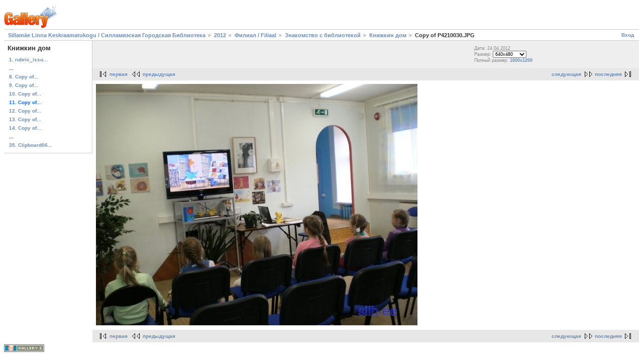

--- FILE ---
content_type: text/html; charset=UTF-8
request_url: http://gallery.slib.ee/main.php?g2_itemId=40205
body_size: 1637
content:
<!DOCTYPE html PUBLIC "-//W3C//DTD XHTML 1.0 Strict//EN" "http://www.w3.org/TR/xhtml1/DTD/xhtml1-strict.dtd">
<html lang="ru-RU" xmlns="http://www.w3.org/1999/xhtml">
<head>
<link rel="stylesheet" type="text/css" href="main.php?g2_view=imageframe.CSS&amp;g2_frames=none"/>

<link rel="stylesheet" type="text/css" href="modules/core/data/gallery.css"/>
<meta http-equiv="Content-Type" content="text/html; charset=UTF-8"/>
<title>Copy of P4210030.JPG</title>
<link rel="stylesheet" type="text/css" href="themes/matrix/theme.css"/>
</head>
<body class="gallery">
<div id="gallery" class="safari">
<div id="gsHeader">
<a href="main.php"><img src="images/galleryLogo_sm.gif"
width="107" height="48" alt=""/></a>
</div>
<div id="gsNavBar" class="gcBorder1">
<div class="gbSystemLinks">
<span class="block-core-SystemLink">
<a href="main.php?g2_view=core.UserAdmin&amp;g2_subView=core.UserLogin&amp;g2_return=%2Fmain.php%3Fg2_itemId%3D40205%26">Вход</a>
</span>



</div>
<div class="gbBreadCrumb">
<div class="block-core-BreadCrumb">
<a href="main.php?g2_highlightId=36563" class="BreadCrumb-1">
Sillamäe Linna Keskraamatukogu / Силламяэская Городская Библиотека</a>
<a href="main.php?g2_itemId=36563&amp;g2_highlightId=37147" class="BreadCrumb-2">
2012</a>
<a href="main.php?g2_itemId=37147&amp;g2_highlightId=40161" class="BreadCrumb-3">
Филиал / Filiaal</a>
<a href="main.php?g2_itemId=40161&amp;g2_highlightId=40168" class="BreadCrumb-4">
Знакомство с библиотекой</a>
<a href="main.php?g2_itemId=40168&amp;g2_highlightId=40205" class="BreadCrumb-5">
Книжкин дом</a>
<span class="BreadCrumb-6">
Copy of P4210030.JPG</span>
</div>
</div>
</div>
<table width="100%" cellspacing="0" cellpadding="0">
<tr valign="top">
<td id="gsSidebarCol">
<div id="gsSidebar" class="gcBorder1">



<div class="block-core-PeerList gbBlock">
<h3 class="parent"> Книжкин дом </h3>
<a href="main.php?g2_itemId=40337">
1. rubric_issu...
</a>
<span class="neck">...</span>
<a href="main.php?g2_itemId=40193">
8. Copy of...
</a>
<a href="main.php?g2_itemId=40196">
9. Copy of...
</a>
<a href="main.php?g2_itemId=40202">
10. Copy of...
</a>
<span class="current">
11. Copy of...
</span>
<a href="main.php?g2_itemId=40208">
12. Copy of...
</a>
<a href="main.php?g2_itemId=40211">
13. Copy of...
</a>
<a href="main.php?g2_itemId=40214">
14. Copy of...
</a>
<span class="neck">...</span>
<a href="main.php?g2_itemId=40277">
35. Clipboard06...
</a>
</div>

</div>
</td>
<td>
<div id="gsContent">
<div class="gbBlock gcBackground1">
<table width="100%">
<tr>
<td>
</td>
<td style="width: 30%">
<div class="block-core-ItemInfo giInfo">
<div class="date summary">
Дата: 24.04.2012
</div>
</div>
<div class="block-core-PhotoSizes giInfo">
Размер:
<select onchange="if (this.value) { newLocation = this.value; this.options[0].selected = true; location.href= newLocation; }">
<option value="main.php?g2_itemId=40205&amp;g2_imageViewsIndex=0" selected="selected">
640x480
</option>
<option value="main.php?g2_itemId=40205&amp;g2_imageViewsIndex=1">
1600x1200
</option>
</select>
<br/>
Полный размер:
<a href="main.php?g2_itemId=40205&amp;g2_imageViewsIndex=1">
1600x1200

</a>
<br/>
</div>
</td>
</tr>
</table>
</div>
<div class="gbBlock gcBackground2 gbNavigator">
<div class="block-core-Navigator">
<div class="next-and-last">
    <a href="main.php?g2_itemId=40208" class="next">следующая</a><a href="main.php?g2_itemId=40277" class="last">последняя</a>
</div>
<div class="first-and-previous">
<a href="main.php?g2_itemId=40337" class="first">первая</a>    <a href="main.php?g2_itemId=40202" class="previous">предыдущая</a>
</div>
</div>
</div>
<div id="gsImageView" class="gbBlock">

<a href="main.php?g2_itemId=40205&amp;g2_imageViewsIndex=1">
<img src="main.php?g2_view=core.DownloadItem&amp;g2_itemId=40207&amp;g2_serialNumber=5" width="640" height="480" id="IFid1" class="ImageFrame_none" alt="Copy of P4210030.JPG"/>
</a>

</div>

    

<div class="gbBlock gcBackground2 gbNavigator">
<div class="block-core-Navigator">
<div class="next-and-last">
    <a href="main.php?g2_itemId=40208" class="next">следующая</a><a href="main.php?g2_itemId=40277" class="last">последняя</a>
</div>
<div class="first-and-previous">
<a href="main.php?g2_itemId=40337" class="first">первая</a>    <a href="main.php?g2_itemId=40202" class="previous">предыдущая</a>
</div>
</div>
</div>

  

</div>
</td>
</tr>
</table>
<div id="gsFooter">

<a href="http://gallery.sourceforge.net"><img src="images/gallery.gif" alt="Powered by Gallery v2.3" title="Powered by Gallery v2.3" style="border-style: none" width="80" height="15"/></a>


</div>
  </div>


</body>
</html>